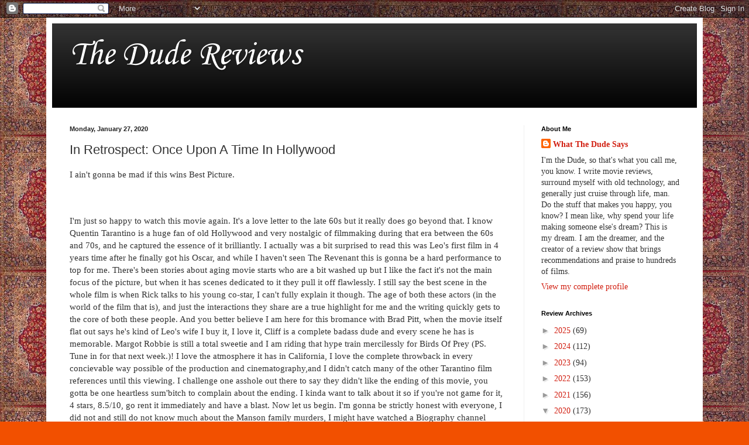

--- FILE ---
content_type: text/html; charset=utf-8
request_url: https://www.google.com/recaptcha/api2/aframe
body_size: 267
content:
<!DOCTYPE HTML><html><head><meta http-equiv="content-type" content="text/html; charset=UTF-8"></head><body><script nonce="ux8DykZl1GE8PCS4nPkkbg">/** Anti-fraud and anti-abuse applications only. See google.com/recaptcha */ try{var clients={'sodar':'https://pagead2.googlesyndication.com/pagead/sodar?'};window.addEventListener("message",function(a){try{if(a.source===window.parent){var b=JSON.parse(a.data);var c=clients[b['id']];if(c){var d=document.createElement('img');d.src=c+b['params']+'&rc='+(localStorage.getItem("rc::a")?sessionStorage.getItem("rc::b"):"");window.document.body.appendChild(d);sessionStorage.setItem("rc::e",parseInt(sessionStorage.getItem("rc::e")||0)+1);localStorage.setItem("rc::h",'1764342851319');}}}catch(b){}});window.parent.postMessage("_grecaptcha_ready", "*");}catch(b){}</script></body></html>